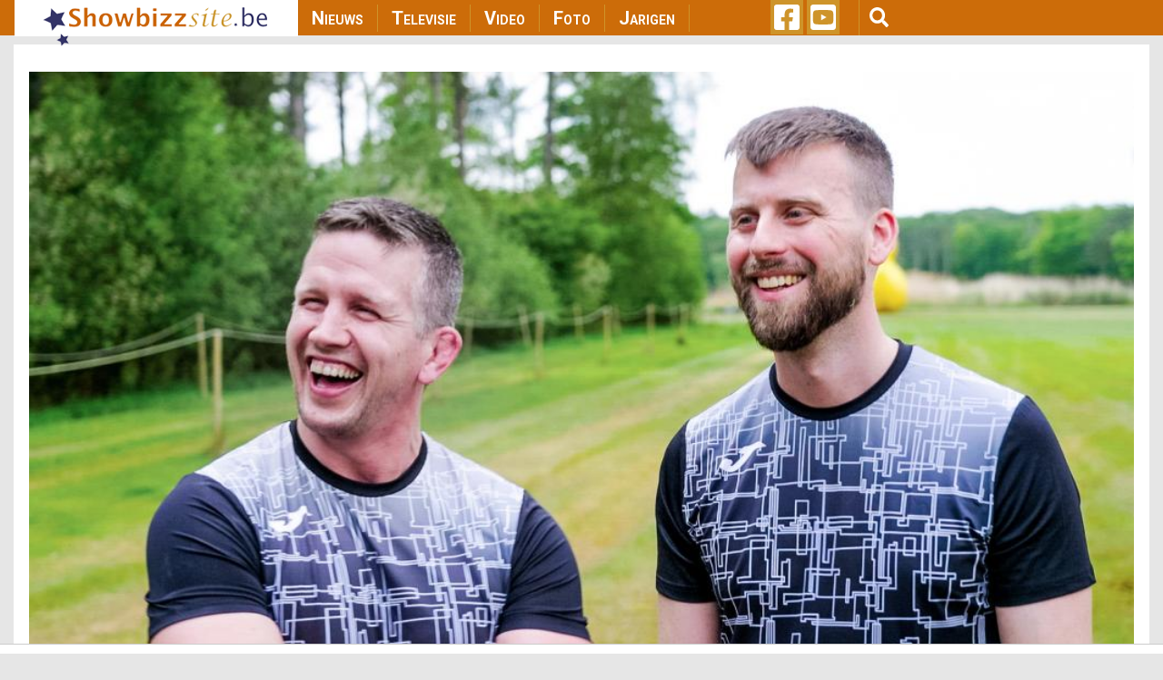

--- FILE ---
content_type: text/html; charset=utf-8
request_url: https://www.google.com/recaptcha/api2/aframe
body_size: 267
content:
<!DOCTYPE HTML><html><head><meta http-equiv="content-type" content="text/html; charset=UTF-8"></head><body><script nonce="IaIHLd-mCvCfJ4VZbyLAAA">/** Anti-fraud and anti-abuse applications only. See google.com/recaptcha */ try{var clients={'sodar':'https://pagead2.googlesyndication.com/pagead/sodar?'};window.addEventListener("message",function(a){try{if(a.source===window.parent){var b=JSON.parse(a.data);var c=clients[b['id']];if(c){var d=document.createElement('img');d.src=c+b['params']+'&rc='+(localStorage.getItem("rc::a")?sessionStorage.getItem("rc::b"):"");window.document.body.appendChild(d);sessionStorage.setItem("rc::e",parseInt(sessionStorage.getItem("rc::e")||0)+1);localStorage.setItem("rc::h",'1768971034593');}}}catch(b){}});window.parent.postMessage("_grecaptcha_ready", "*");}catch(b){}</script></body></html>